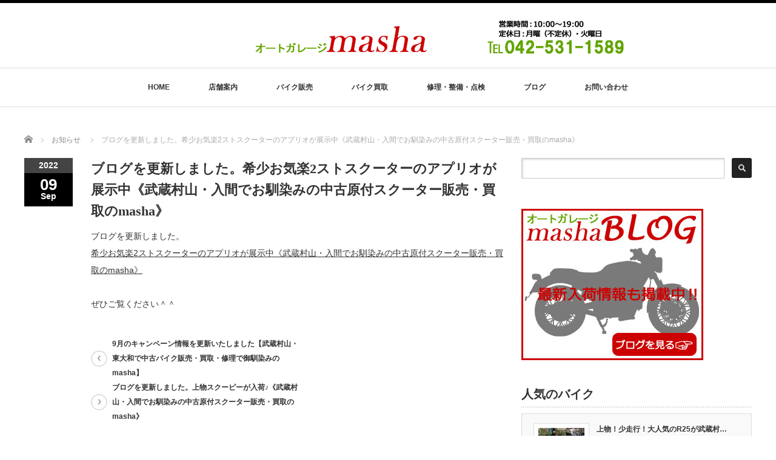

--- FILE ---
content_type: text/html; charset=UTF-8
request_url: https://masha-bike.com/news/%E3%83%96%E3%83%AD%E3%82%B0%E3%82%92%E6%9B%B4%E6%96%B0%E3%81%97%E3%81%BE%E3%81%97%E3%81%9F%E3%80%82%E5%B8%8C%E5%B0%91%E3%81%8A%E6%B0%97%E6%A5%BD2%E3%82%B9%E3%83%88%E3%82%B9%E3%82%AF%E3%83%BC%E3%82%BF/
body_size: 12414
content:
<!DOCTYPE html PUBLIC "-//W3C//DTD XHTML 1.1//EN" "http://www.w3.org/TR/xhtml11/DTD/xhtml11.dtd">
<!--[if lt IE 9]><html xmlns="http://www.w3.org/1999/xhtml" class="ie"><![endif]-->
<!--[if (gt IE 9)|!(IE)]><!--><html xmlns="http://www.w3.org/1999/xhtml"><!--<![endif]-->
<head profile="http://gmpg.org/xfn/11">
<meta http-equiv="Content-Type" content="text/html; charset=UTF-8" />
<meta http-equiv="X-UA-Compatible" content="IE=edge,chrome=1" />
<meta name="viewport" content="width=device-width" />
<title>ブログを更新しました。希少お気楽2ストスクーターのアプリオが展示中《武蔵村山・入間でお馴染みの中古原付スクーター販売・買取のmasha》 - 東京・武蔵村山・瑞穂町のバイクショップ オートガレージmasha（マシャ）</title>
<meta name="description" content="ブログを更新しました。" />

<link rel="alternate" type="application/rss+xml" title="東京・武蔵村山・瑞穂町のバイクショップ オートガレージmasha（マシャ） RSS Feed" href="https://masha-bike.com/feed/" />
<link rel="alternate" type="application/atom+xml" title="東京・武蔵村山・瑞穂町のバイクショップ オートガレージmasha（マシャ） Atom Feed" href="https://masha-bike.com/feed/atom/" />
<link rel="pingback" href="https://masha-bike.com/xmlrpc.php" />

	<style>img:is([sizes="auto" i], [sizes^="auto," i]) { contain-intrinsic-size: 3000px 1500px }</style>
	
		<!-- All in One SEO 4.9.3 - aioseo.com -->
	<meta name="description" content="ブログを更新しました。 希少お気楽2ストスクーターのアプリオが展示中《武蔵村山・入間でお馴染みの中古原付スクー" />
	<meta name="robots" content="max-image-preview:large" />
	<link rel="canonical" href="https://masha-bike.com/news/%e3%83%96%e3%83%ad%e3%82%b0%e3%82%92%e6%9b%b4%e6%96%b0%e3%81%97%e3%81%be%e3%81%97%e3%81%9f%e3%80%82%e5%b8%8c%e5%b0%91%e3%81%8a%e6%b0%97%e6%a5%bd2%e3%82%b9%e3%83%88%e3%82%b9%e3%82%af%e3%83%bc%e3%82%bf/" />
	<meta name="generator" content="All in One SEO (AIOSEO) 4.9.3" />
		<meta property="og:locale" content="ja_JP" />
		<meta property="og:site_name" content="東京・武蔵村山・瑞穂町のバイクショップ オートガレージmasha（マシャ） - 東京・武蔵村山市・瑞穂町でバイクをお探しならオートガレージmasha（オートガレージマシャ）にご来店下さい。原付～大型車両まで出張無料査定・高価買取・不要なバイクの無料処分、バイク・パーツ類の販売から車検・修理・点検・買取・処分まで行なっています。" />
		<meta property="og:type" content="article" />
		<meta property="og:title" content="ブログを更新しました。希少お気楽2ストスクーターのアプリオが展示中《武蔵村山・入間でお馴染みの中古原付スクーター販売・買取のmasha》 - 東京・武蔵村山・瑞穂町のバイクショップ オートガレージmasha（マシャ）" />
		<meta property="og:description" content="ブログを更新しました。 希少お気楽2ストスクーターのアプリオが展示中《武蔵村山・入間でお馴染みの中古原付スクー" />
		<meta property="og:url" content="https://masha-bike.com/news/%e3%83%96%e3%83%ad%e3%82%b0%e3%82%92%e6%9b%b4%e6%96%b0%e3%81%97%e3%81%be%e3%81%97%e3%81%9f%e3%80%82%e5%b8%8c%e5%b0%91%e3%81%8a%e6%b0%97%e6%a5%bd2%e3%82%b9%e3%83%88%e3%82%b9%e3%82%af%e3%83%bc%e3%82%bf/" />
		<meta property="article:published_time" content="2022-09-09T06:42:23+00:00" />
		<meta property="article:modified_time" content="2022-10-07T06:43:49+00:00" />
		<meta name="twitter:card" content="summary_large_image" />
		<meta name="twitter:title" content="ブログを更新しました。希少お気楽2ストスクーターのアプリオが展示中《武蔵村山・入間でお馴染みの中古原付スクーター販売・買取のmasha》 - 東京・武蔵村山・瑞穂町のバイクショップ オートガレージmasha（マシャ）" />
		<meta name="twitter:description" content="ブログを更新しました。 希少お気楽2ストスクーターのアプリオが展示中《武蔵村山・入間でお馴染みの中古原付スクー" />
		<script type="application/ld+json" class="aioseo-schema">
			{"@context":"https:\/\/schema.org","@graph":[{"@type":"BreadcrumbList","@id":"https:\/\/masha-bike.com\/news\/%e3%83%96%e3%83%ad%e3%82%b0%e3%82%92%e6%9b%b4%e6%96%b0%e3%81%97%e3%81%be%e3%81%97%e3%81%9f%e3%80%82%e5%b8%8c%e5%b0%91%e3%81%8a%e6%b0%97%e6%a5%bd2%e3%82%b9%e3%83%88%e3%82%b9%e3%82%af%e3%83%bc%e3%82%bf\/#breadcrumblist","itemListElement":[{"@type":"ListItem","@id":"https:\/\/masha-bike.com#listItem","position":1,"name":"\u5bb6","item":"https:\/\/masha-bike.com","nextItem":{"@type":"ListItem","@id":"https:\/\/masha-bike.com\/news\/#listItem","name":"\u30cb\u30e5\u30fc\u30b9"}},{"@type":"ListItem","@id":"https:\/\/masha-bike.com\/news\/#listItem","position":2,"name":"\u30cb\u30e5\u30fc\u30b9","item":"https:\/\/masha-bike.com\/news\/","nextItem":{"@type":"ListItem","@id":"https:\/\/masha-bike.com\/news\/%e3%83%96%e3%83%ad%e3%82%b0%e3%82%92%e6%9b%b4%e6%96%b0%e3%81%97%e3%81%be%e3%81%97%e3%81%9f%e3%80%82%e5%b8%8c%e5%b0%91%e3%81%8a%e6%b0%97%e6%a5%bd2%e3%82%b9%e3%83%88%e3%82%b9%e3%82%af%e3%83%bc%e3%82%bf\/#listItem","name":"\u30d6\u30ed\u30b0\u3092\u66f4\u65b0\u3057\u307e\u3057\u305f\u3002\u5e0c\u5c11\u304a\u6c17\u697d2\u30b9\u30c8\u30b9\u30af\u30fc\u30bf\u30fc\u306e\u30a2\u30d7\u30ea\u30aa\u304c\u5c55\u793a\u4e2d\u300a\u6b66\u8535\u6751\u5c71\u30fb\u5165\u9593\u3067\u304a\u99b4\u67d3\u307f\u306e\u4e2d\u53e4\u539f\u4ed8\u30b9\u30af\u30fc\u30bf\u30fc\u8ca9\u58f2\u30fb\u8cb7\u53d6\u306emasha\u300b"},"previousItem":{"@type":"ListItem","@id":"https:\/\/masha-bike.com#listItem","name":"\u5bb6"}},{"@type":"ListItem","@id":"https:\/\/masha-bike.com\/news\/%e3%83%96%e3%83%ad%e3%82%b0%e3%82%92%e6%9b%b4%e6%96%b0%e3%81%97%e3%81%be%e3%81%97%e3%81%9f%e3%80%82%e5%b8%8c%e5%b0%91%e3%81%8a%e6%b0%97%e6%a5%bd2%e3%82%b9%e3%83%88%e3%82%b9%e3%82%af%e3%83%bc%e3%82%bf\/#listItem","position":3,"name":"\u30d6\u30ed\u30b0\u3092\u66f4\u65b0\u3057\u307e\u3057\u305f\u3002\u5e0c\u5c11\u304a\u6c17\u697d2\u30b9\u30c8\u30b9\u30af\u30fc\u30bf\u30fc\u306e\u30a2\u30d7\u30ea\u30aa\u304c\u5c55\u793a\u4e2d\u300a\u6b66\u8535\u6751\u5c71\u30fb\u5165\u9593\u3067\u304a\u99b4\u67d3\u307f\u306e\u4e2d\u53e4\u539f\u4ed8\u30b9\u30af\u30fc\u30bf\u30fc\u8ca9\u58f2\u30fb\u8cb7\u53d6\u306emasha\u300b","previousItem":{"@type":"ListItem","@id":"https:\/\/masha-bike.com\/news\/#listItem","name":"\u30cb\u30e5\u30fc\u30b9"}}]},{"@type":"Organization","@id":"https:\/\/masha-bike.com\/#organization","name":"\u6771\u4eac\u30fb\u6b66\u8535\u6751\u5c71\u30fb\u745e\u7a42\u753a\u306e\u30d0\u30a4\u30af\u30b7\u30e7\u30c3\u30d7 \u30aa\u30fc\u30c8\u30ac\u30ec\u30fc\u30b8masha\uff08\u30de\u30b7\u30e3\uff09","description":"\u6771\u4eac\u30fb\u6b66\u8535\u6751\u5c71\u5e02\u30fb\u745e\u7a42\u753a\u3067\u30d0\u30a4\u30af\u3092\u304a\u63a2\u3057\u306a\u3089\u30aa\u30fc\u30c8\u30ac\u30ec\u30fc\u30b8masha\uff08\u30aa\u30fc\u30c8\u30ac\u30ec\u30fc\u30b8\u30de\u30b7\u30e3\uff09\u306b\u3054\u6765\u5e97\u4e0b\u3055\u3044\u3002\u539f\u4ed8\uff5e\u5927\u578b\u8eca\u4e21\u307e\u3067\u51fa\u5f35\u7121\u6599\u67fb\u5b9a\u30fb\u9ad8\u4fa1\u8cb7\u53d6\u30fb\u4e0d\u8981\u306a\u30d0\u30a4\u30af\u306e\u7121\u6599\u51e6\u5206\u3001\u30d0\u30a4\u30af\u30fb\u30d1\u30fc\u30c4\u985e\u306e\u8ca9\u58f2\u304b\u3089\u8eca\u691c\u30fb\u4fee\u7406\u30fb\u70b9\u691c\u30fb\u8cb7\u53d6\u30fb\u51e6\u5206\u307e\u3067\u884c\u306a\u3063\u3066\u3044\u307e\u3059\u3002","url":"https:\/\/masha-bike.com\/"},{"@type":"WebPage","@id":"https:\/\/masha-bike.com\/news\/%e3%83%96%e3%83%ad%e3%82%b0%e3%82%92%e6%9b%b4%e6%96%b0%e3%81%97%e3%81%be%e3%81%97%e3%81%9f%e3%80%82%e5%b8%8c%e5%b0%91%e3%81%8a%e6%b0%97%e6%a5%bd2%e3%82%b9%e3%83%88%e3%82%b9%e3%82%af%e3%83%bc%e3%82%bf\/#webpage","url":"https:\/\/masha-bike.com\/news\/%e3%83%96%e3%83%ad%e3%82%b0%e3%82%92%e6%9b%b4%e6%96%b0%e3%81%97%e3%81%be%e3%81%97%e3%81%9f%e3%80%82%e5%b8%8c%e5%b0%91%e3%81%8a%e6%b0%97%e6%a5%bd2%e3%82%b9%e3%83%88%e3%82%b9%e3%82%af%e3%83%bc%e3%82%bf\/","name":"\u30d6\u30ed\u30b0\u3092\u66f4\u65b0\u3057\u307e\u3057\u305f\u3002\u5e0c\u5c11\u304a\u6c17\u697d2\u30b9\u30c8\u30b9\u30af\u30fc\u30bf\u30fc\u306e\u30a2\u30d7\u30ea\u30aa\u304c\u5c55\u793a\u4e2d\u300a\u6b66\u8535\u6751\u5c71\u30fb\u5165\u9593\u3067\u304a\u99b4\u67d3\u307f\u306e\u4e2d\u53e4\u539f\u4ed8\u30b9\u30af\u30fc\u30bf\u30fc\u8ca9\u58f2\u30fb\u8cb7\u53d6\u306emasha\u300b - \u6771\u4eac\u30fb\u6b66\u8535\u6751\u5c71\u30fb\u745e\u7a42\u753a\u306e\u30d0\u30a4\u30af\u30b7\u30e7\u30c3\u30d7 \u30aa\u30fc\u30c8\u30ac\u30ec\u30fc\u30b8masha\uff08\u30de\u30b7\u30e3\uff09","description":"\u30d6\u30ed\u30b0\u3092\u66f4\u65b0\u3057\u307e\u3057\u305f\u3002 \u5e0c\u5c11\u304a\u6c17\u697d2\u30b9\u30c8\u30b9\u30af\u30fc\u30bf\u30fc\u306e\u30a2\u30d7\u30ea\u30aa\u304c\u5c55\u793a\u4e2d\u300a\u6b66\u8535\u6751\u5c71\u30fb\u5165\u9593\u3067\u304a\u99b4\u67d3\u307f\u306e\u4e2d\u53e4\u539f\u4ed8\u30b9\u30af\u30fc","inLanguage":"ja","isPartOf":{"@id":"https:\/\/masha-bike.com\/#website"},"breadcrumb":{"@id":"https:\/\/masha-bike.com\/news\/%e3%83%96%e3%83%ad%e3%82%b0%e3%82%92%e6%9b%b4%e6%96%b0%e3%81%97%e3%81%be%e3%81%97%e3%81%9f%e3%80%82%e5%b8%8c%e5%b0%91%e3%81%8a%e6%b0%97%e6%a5%bd2%e3%82%b9%e3%83%88%e3%82%b9%e3%82%af%e3%83%bc%e3%82%bf\/#breadcrumblist"},"datePublished":"2022-09-09T15:42:23+09:00","dateModified":"2022-10-07T15:43:49+09:00"},{"@type":"WebSite","@id":"https:\/\/masha-bike.com\/#website","url":"https:\/\/masha-bike.com\/","name":"\u6771\u4eac\u30fb\u6b66\u8535\u6751\u5c71\u30fb\u745e\u7a42\u753a\u306e\u30d0\u30a4\u30af\u30b7\u30e7\u30c3\u30d7 \u30aa\u30fc\u30c8\u30ac\u30ec\u30fc\u30b8masha\uff08\u30de\u30b7\u30e3\uff09","description":"\u6771\u4eac\u30fb\u6b66\u8535\u6751\u5c71\u5e02\u30fb\u745e\u7a42\u753a\u3067\u30d0\u30a4\u30af\u3092\u304a\u63a2\u3057\u306a\u3089\u30aa\u30fc\u30c8\u30ac\u30ec\u30fc\u30b8masha\uff08\u30aa\u30fc\u30c8\u30ac\u30ec\u30fc\u30b8\u30de\u30b7\u30e3\uff09\u306b\u3054\u6765\u5e97\u4e0b\u3055\u3044\u3002\u539f\u4ed8\uff5e\u5927\u578b\u8eca\u4e21\u307e\u3067\u51fa\u5f35\u7121\u6599\u67fb\u5b9a\u30fb\u9ad8\u4fa1\u8cb7\u53d6\u30fb\u4e0d\u8981\u306a\u30d0\u30a4\u30af\u306e\u7121\u6599\u51e6\u5206\u3001\u30d0\u30a4\u30af\u30fb\u30d1\u30fc\u30c4\u985e\u306e\u8ca9\u58f2\u304b\u3089\u8eca\u691c\u30fb\u4fee\u7406\u30fb\u70b9\u691c\u30fb\u8cb7\u53d6\u30fb\u51e6\u5206\u307e\u3067\u884c\u306a\u3063\u3066\u3044\u307e\u3059\u3002","inLanguage":"ja","publisher":{"@id":"https:\/\/masha-bike.com\/#organization"}}]}
		</script>
		<!-- All in One SEO -->

<link rel='dns-prefetch' href='//challenges.cloudflare.com' />
<link rel='dns-prefetch' href='//www.googletagmanager.com' />
<script type="text/javascript">
/* <![CDATA[ */
window._wpemojiSettings = {"baseUrl":"https:\/\/s.w.org\/images\/core\/emoji\/16.0.1\/72x72\/","ext":".png","svgUrl":"https:\/\/s.w.org\/images\/core\/emoji\/16.0.1\/svg\/","svgExt":".svg","source":{"concatemoji":"https:\/\/masha-bike.com\/wp-includes\/js\/wp-emoji-release.min.js?ver=6.8.3"}};
/*! This file is auto-generated */
!function(s,n){var o,i,e;function c(e){try{var t={supportTests:e,timestamp:(new Date).valueOf()};sessionStorage.setItem(o,JSON.stringify(t))}catch(e){}}function p(e,t,n){e.clearRect(0,0,e.canvas.width,e.canvas.height),e.fillText(t,0,0);var t=new Uint32Array(e.getImageData(0,0,e.canvas.width,e.canvas.height).data),a=(e.clearRect(0,0,e.canvas.width,e.canvas.height),e.fillText(n,0,0),new Uint32Array(e.getImageData(0,0,e.canvas.width,e.canvas.height).data));return t.every(function(e,t){return e===a[t]})}function u(e,t){e.clearRect(0,0,e.canvas.width,e.canvas.height),e.fillText(t,0,0);for(var n=e.getImageData(16,16,1,1),a=0;a<n.data.length;a++)if(0!==n.data[a])return!1;return!0}function f(e,t,n,a){switch(t){case"flag":return n(e,"\ud83c\udff3\ufe0f\u200d\u26a7\ufe0f","\ud83c\udff3\ufe0f\u200b\u26a7\ufe0f")?!1:!n(e,"\ud83c\udde8\ud83c\uddf6","\ud83c\udde8\u200b\ud83c\uddf6")&&!n(e,"\ud83c\udff4\udb40\udc67\udb40\udc62\udb40\udc65\udb40\udc6e\udb40\udc67\udb40\udc7f","\ud83c\udff4\u200b\udb40\udc67\u200b\udb40\udc62\u200b\udb40\udc65\u200b\udb40\udc6e\u200b\udb40\udc67\u200b\udb40\udc7f");case"emoji":return!a(e,"\ud83e\udedf")}return!1}function g(e,t,n,a){var r="undefined"!=typeof WorkerGlobalScope&&self instanceof WorkerGlobalScope?new OffscreenCanvas(300,150):s.createElement("canvas"),o=r.getContext("2d",{willReadFrequently:!0}),i=(o.textBaseline="top",o.font="600 32px Arial",{});return e.forEach(function(e){i[e]=t(o,e,n,a)}),i}function t(e){var t=s.createElement("script");t.src=e,t.defer=!0,s.head.appendChild(t)}"undefined"!=typeof Promise&&(o="wpEmojiSettingsSupports",i=["flag","emoji"],n.supports={everything:!0,everythingExceptFlag:!0},e=new Promise(function(e){s.addEventListener("DOMContentLoaded",e,{once:!0})}),new Promise(function(t){var n=function(){try{var e=JSON.parse(sessionStorage.getItem(o));if("object"==typeof e&&"number"==typeof e.timestamp&&(new Date).valueOf()<e.timestamp+604800&&"object"==typeof e.supportTests)return e.supportTests}catch(e){}return null}();if(!n){if("undefined"!=typeof Worker&&"undefined"!=typeof OffscreenCanvas&&"undefined"!=typeof URL&&URL.createObjectURL&&"undefined"!=typeof Blob)try{var e="postMessage("+g.toString()+"("+[JSON.stringify(i),f.toString(),p.toString(),u.toString()].join(",")+"));",a=new Blob([e],{type:"text/javascript"}),r=new Worker(URL.createObjectURL(a),{name:"wpTestEmojiSupports"});return void(r.onmessage=function(e){c(n=e.data),r.terminate(),t(n)})}catch(e){}c(n=g(i,f,p,u))}t(n)}).then(function(e){for(var t in e)n.supports[t]=e[t],n.supports.everything=n.supports.everything&&n.supports[t],"flag"!==t&&(n.supports.everythingExceptFlag=n.supports.everythingExceptFlag&&n.supports[t]);n.supports.everythingExceptFlag=n.supports.everythingExceptFlag&&!n.supports.flag,n.DOMReady=!1,n.readyCallback=function(){n.DOMReady=!0}}).then(function(){return e}).then(function(){var e;n.supports.everything||(n.readyCallback(),(e=n.source||{}).concatemoji?t(e.concatemoji):e.wpemoji&&e.twemoji&&(t(e.twemoji),t(e.wpemoji)))}))}((window,document),window._wpemojiSettings);
/* ]]> */
</script>
<style id='wp-emoji-styles-inline-css' type='text/css'>

	img.wp-smiley, img.emoji {
		display: inline !important;
		border: none !important;
		box-shadow: none !important;
		height: 1em !important;
		width: 1em !important;
		margin: 0 0.07em !important;
		vertical-align: -0.1em !important;
		background: none !important;
		padding: 0 !important;
	}
</style>
<link rel='stylesheet' id='wp-block-library-css' href='https://masha-bike.com/wp-includes/css/dist/block-library/style.min.css?ver=6.8.3' type='text/css' media='all' />
<style id='classic-theme-styles-inline-css' type='text/css'>
/*! This file is auto-generated */
.wp-block-button__link{color:#fff;background-color:#32373c;border-radius:9999px;box-shadow:none;text-decoration:none;padding:calc(.667em + 2px) calc(1.333em + 2px);font-size:1.125em}.wp-block-file__button{background:#32373c;color:#fff;text-decoration:none}
</style>
<link rel='stylesheet' id='aioseo/css/src/vue/standalone/blocks/table-of-contents/global.scss-css' href='https://masha-bike.com/wp-content/plugins/all-in-one-seo-pack/dist/Lite/assets/css/table-of-contents/global.e90f6d47.css?ver=4.9.3' type='text/css' media='all' />
<style id='global-styles-inline-css' type='text/css'>
:root{--wp--preset--aspect-ratio--square: 1;--wp--preset--aspect-ratio--4-3: 4/3;--wp--preset--aspect-ratio--3-4: 3/4;--wp--preset--aspect-ratio--3-2: 3/2;--wp--preset--aspect-ratio--2-3: 2/3;--wp--preset--aspect-ratio--16-9: 16/9;--wp--preset--aspect-ratio--9-16: 9/16;--wp--preset--color--black: #000000;--wp--preset--color--cyan-bluish-gray: #abb8c3;--wp--preset--color--white: #ffffff;--wp--preset--color--pale-pink: #f78da7;--wp--preset--color--vivid-red: #cf2e2e;--wp--preset--color--luminous-vivid-orange: #ff6900;--wp--preset--color--luminous-vivid-amber: #fcb900;--wp--preset--color--light-green-cyan: #7bdcb5;--wp--preset--color--vivid-green-cyan: #00d084;--wp--preset--color--pale-cyan-blue: #8ed1fc;--wp--preset--color--vivid-cyan-blue: #0693e3;--wp--preset--color--vivid-purple: #9b51e0;--wp--preset--gradient--vivid-cyan-blue-to-vivid-purple: linear-gradient(135deg,rgba(6,147,227,1) 0%,rgb(155,81,224) 100%);--wp--preset--gradient--light-green-cyan-to-vivid-green-cyan: linear-gradient(135deg,rgb(122,220,180) 0%,rgb(0,208,130) 100%);--wp--preset--gradient--luminous-vivid-amber-to-luminous-vivid-orange: linear-gradient(135deg,rgba(252,185,0,1) 0%,rgba(255,105,0,1) 100%);--wp--preset--gradient--luminous-vivid-orange-to-vivid-red: linear-gradient(135deg,rgba(255,105,0,1) 0%,rgb(207,46,46) 100%);--wp--preset--gradient--very-light-gray-to-cyan-bluish-gray: linear-gradient(135deg,rgb(238,238,238) 0%,rgb(169,184,195) 100%);--wp--preset--gradient--cool-to-warm-spectrum: linear-gradient(135deg,rgb(74,234,220) 0%,rgb(151,120,209) 20%,rgb(207,42,186) 40%,rgb(238,44,130) 60%,rgb(251,105,98) 80%,rgb(254,248,76) 100%);--wp--preset--gradient--blush-light-purple: linear-gradient(135deg,rgb(255,206,236) 0%,rgb(152,150,240) 100%);--wp--preset--gradient--blush-bordeaux: linear-gradient(135deg,rgb(254,205,165) 0%,rgb(254,45,45) 50%,rgb(107,0,62) 100%);--wp--preset--gradient--luminous-dusk: linear-gradient(135deg,rgb(255,203,112) 0%,rgb(199,81,192) 50%,rgb(65,88,208) 100%);--wp--preset--gradient--pale-ocean: linear-gradient(135deg,rgb(255,245,203) 0%,rgb(182,227,212) 50%,rgb(51,167,181) 100%);--wp--preset--gradient--electric-grass: linear-gradient(135deg,rgb(202,248,128) 0%,rgb(113,206,126) 100%);--wp--preset--gradient--midnight: linear-gradient(135deg,rgb(2,3,129) 0%,rgb(40,116,252) 100%);--wp--preset--font-size--small: 13px;--wp--preset--font-size--medium: 20px;--wp--preset--font-size--large: 36px;--wp--preset--font-size--x-large: 42px;--wp--preset--spacing--20: 0.44rem;--wp--preset--spacing--30: 0.67rem;--wp--preset--spacing--40: 1rem;--wp--preset--spacing--50: 1.5rem;--wp--preset--spacing--60: 2.25rem;--wp--preset--spacing--70: 3.38rem;--wp--preset--spacing--80: 5.06rem;--wp--preset--shadow--natural: 6px 6px 9px rgba(0, 0, 0, 0.2);--wp--preset--shadow--deep: 12px 12px 50px rgba(0, 0, 0, 0.4);--wp--preset--shadow--sharp: 6px 6px 0px rgba(0, 0, 0, 0.2);--wp--preset--shadow--outlined: 6px 6px 0px -3px rgba(255, 255, 255, 1), 6px 6px rgba(0, 0, 0, 1);--wp--preset--shadow--crisp: 6px 6px 0px rgba(0, 0, 0, 1);}:where(.is-layout-flex){gap: 0.5em;}:where(.is-layout-grid){gap: 0.5em;}body .is-layout-flex{display: flex;}.is-layout-flex{flex-wrap: wrap;align-items: center;}.is-layout-flex > :is(*, div){margin: 0;}body .is-layout-grid{display: grid;}.is-layout-grid > :is(*, div){margin: 0;}:where(.wp-block-columns.is-layout-flex){gap: 2em;}:where(.wp-block-columns.is-layout-grid){gap: 2em;}:where(.wp-block-post-template.is-layout-flex){gap: 1.25em;}:where(.wp-block-post-template.is-layout-grid){gap: 1.25em;}.has-black-color{color: var(--wp--preset--color--black) !important;}.has-cyan-bluish-gray-color{color: var(--wp--preset--color--cyan-bluish-gray) !important;}.has-white-color{color: var(--wp--preset--color--white) !important;}.has-pale-pink-color{color: var(--wp--preset--color--pale-pink) !important;}.has-vivid-red-color{color: var(--wp--preset--color--vivid-red) !important;}.has-luminous-vivid-orange-color{color: var(--wp--preset--color--luminous-vivid-orange) !important;}.has-luminous-vivid-amber-color{color: var(--wp--preset--color--luminous-vivid-amber) !important;}.has-light-green-cyan-color{color: var(--wp--preset--color--light-green-cyan) !important;}.has-vivid-green-cyan-color{color: var(--wp--preset--color--vivid-green-cyan) !important;}.has-pale-cyan-blue-color{color: var(--wp--preset--color--pale-cyan-blue) !important;}.has-vivid-cyan-blue-color{color: var(--wp--preset--color--vivid-cyan-blue) !important;}.has-vivid-purple-color{color: var(--wp--preset--color--vivid-purple) !important;}.has-black-background-color{background-color: var(--wp--preset--color--black) !important;}.has-cyan-bluish-gray-background-color{background-color: var(--wp--preset--color--cyan-bluish-gray) !important;}.has-white-background-color{background-color: var(--wp--preset--color--white) !important;}.has-pale-pink-background-color{background-color: var(--wp--preset--color--pale-pink) !important;}.has-vivid-red-background-color{background-color: var(--wp--preset--color--vivid-red) !important;}.has-luminous-vivid-orange-background-color{background-color: var(--wp--preset--color--luminous-vivid-orange) !important;}.has-luminous-vivid-amber-background-color{background-color: var(--wp--preset--color--luminous-vivid-amber) !important;}.has-light-green-cyan-background-color{background-color: var(--wp--preset--color--light-green-cyan) !important;}.has-vivid-green-cyan-background-color{background-color: var(--wp--preset--color--vivid-green-cyan) !important;}.has-pale-cyan-blue-background-color{background-color: var(--wp--preset--color--pale-cyan-blue) !important;}.has-vivid-cyan-blue-background-color{background-color: var(--wp--preset--color--vivid-cyan-blue) !important;}.has-vivid-purple-background-color{background-color: var(--wp--preset--color--vivid-purple) !important;}.has-black-border-color{border-color: var(--wp--preset--color--black) !important;}.has-cyan-bluish-gray-border-color{border-color: var(--wp--preset--color--cyan-bluish-gray) !important;}.has-white-border-color{border-color: var(--wp--preset--color--white) !important;}.has-pale-pink-border-color{border-color: var(--wp--preset--color--pale-pink) !important;}.has-vivid-red-border-color{border-color: var(--wp--preset--color--vivid-red) !important;}.has-luminous-vivid-orange-border-color{border-color: var(--wp--preset--color--luminous-vivid-orange) !important;}.has-luminous-vivid-amber-border-color{border-color: var(--wp--preset--color--luminous-vivid-amber) !important;}.has-light-green-cyan-border-color{border-color: var(--wp--preset--color--light-green-cyan) !important;}.has-vivid-green-cyan-border-color{border-color: var(--wp--preset--color--vivid-green-cyan) !important;}.has-pale-cyan-blue-border-color{border-color: var(--wp--preset--color--pale-cyan-blue) !important;}.has-vivid-cyan-blue-border-color{border-color: var(--wp--preset--color--vivid-cyan-blue) !important;}.has-vivid-purple-border-color{border-color: var(--wp--preset--color--vivid-purple) !important;}.has-vivid-cyan-blue-to-vivid-purple-gradient-background{background: var(--wp--preset--gradient--vivid-cyan-blue-to-vivid-purple) !important;}.has-light-green-cyan-to-vivid-green-cyan-gradient-background{background: var(--wp--preset--gradient--light-green-cyan-to-vivid-green-cyan) !important;}.has-luminous-vivid-amber-to-luminous-vivid-orange-gradient-background{background: var(--wp--preset--gradient--luminous-vivid-amber-to-luminous-vivid-orange) !important;}.has-luminous-vivid-orange-to-vivid-red-gradient-background{background: var(--wp--preset--gradient--luminous-vivid-orange-to-vivid-red) !important;}.has-very-light-gray-to-cyan-bluish-gray-gradient-background{background: var(--wp--preset--gradient--very-light-gray-to-cyan-bluish-gray) !important;}.has-cool-to-warm-spectrum-gradient-background{background: var(--wp--preset--gradient--cool-to-warm-spectrum) !important;}.has-blush-light-purple-gradient-background{background: var(--wp--preset--gradient--blush-light-purple) !important;}.has-blush-bordeaux-gradient-background{background: var(--wp--preset--gradient--blush-bordeaux) !important;}.has-luminous-dusk-gradient-background{background: var(--wp--preset--gradient--luminous-dusk) !important;}.has-pale-ocean-gradient-background{background: var(--wp--preset--gradient--pale-ocean) !important;}.has-electric-grass-gradient-background{background: var(--wp--preset--gradient--electric-grass) !important;}.has-midnight-gradient-background{background: var(--wp--preset--gradient--midnight) !important;}.has-small-font-size{font-size: var(--wp--preset--font-size--small) !important;}.has-medium-font-size{font-size: var(--wp--preset--font-size--medium) !important;}.has-large-font-size{font-size: var(--wp--preset--font-size--large) !important;}.has-x-large-font-size{font-size: var(--wp--preset--font-size--x-large) !important;}
:where(.wp-block-post-template.is-layout-flex){gap: 1.25em;}:where(.wp-block-post-template.is-layout-grid){gap: 1.25em;}
:where(.wp-block-columns.is-layout-flex){gap: 2em;}:where(.wp-block-columns.is-layout-grid){gap: 2em;}
:root :where(.wp-block-pullquote){font-size: 1.5em;line-height: 1.6;}
</style>
<link rel='stylesheet' id='contact-form-7-css' href='https://masha-bike.com/wp-content/plugins/contact-form-7/includes/css/styles.css?ver=6.1.4' type='text/css' media='all' />
<link rel='stylesheet' id='flexible-faq-css' href='https://masha-bike.com/wp-content/plugins/flexible-faq/css/flexible-faq.css?ver=0.1' type='text/css' media='all' />
<script type="text/javascript" src="https://masha-bike.com/wp-includes/js/jquery/jquery.min.js?ver=3.7.1" id="jquery-core-js"></script>
<script type="text/javascript" src="https://masha-bike.com/wp-includes/js/jquery/jquery-migrate.min.js?ver=3.4.1" id="jquery-migrate-js"></script>

<!-- Site Kit によって追加された Google タグ（gtag.js）スニペット -->
<!-- Google アナリティクス スニペット (Site Kit が追加) -->
<script type="text/javascript" src="https://www.googletagmanager.com/gtag/js?id=G-5LMXJW9ZLK" id="google_gtagjs-js" async></script>
<script type="text/javascript" id="google_gtagjs-js-after">
/* <![CDATA[ */
window.dataLayer = window.dataLayer || [];function gtag(){dataLayer.push(arguments);}
gtag("set","linker",{"domains":["masha-bike.com"]});
gtag("js", new Date());
gtag("set", "developer_id.dZTNiMT", true);
gtag("config", "G-5LMXJW9ZLK");
/* ]]> */
</script>
<link rel="https://api.w.org/" href="https://masha-bike.com/wp-json/" /><link rel='shortlink' href='https://masha-bike.com/?p=3945' />
<link rel="alternate" title="oEmbed (JSON)" type="application/json+oembed" href="https://masha-bike.com/wp-json/oembed/1.0/embed?url=https%3A%2F%2Fmasha-bike.com%2Fnews%2F%25e3%2583%2596%25e3%2583%25ad%25e3%2582%25b0%25e3%2582%2592%25e6%259b%25b4%25e6%2596%25b0%25e3%2581%2597%25e3%2581%25be%25e3%2581%2597%25e3%2581%259f%25e3%2580%2582%25e5%25b8%258c%25e5%25b0%2591%25e3%2581%258a%25e6%25b0%2597%25e6%25a5%25bd2%25e3%2582%25b9%25e3%2583%2588%25e3%2582%25b9%25e3%2582%25af%25e3%2583%25bc%25e3%2582%25bf%2F" />
<link rel="alternate" title="oEmbed (XML)" type="text/xml+oembed" href="https://masha-bike.com/wp-json/oembed/1.0/embed?url=https%3A%2F%2Fmasha-bike.com%2Fnews%2F%25e3%2583%2596%25e3%2583%25ad%25e3%2582%25b0%25e3%2582%2592%25e6%259b%25b4%25e6%2596%25b0%25e3%2581%2597%25e3%2581%25be%25e3%2581%2597%25e3%2581%259f%25e3%2580%2582%25e5%25b8%258c%25e5%25b0%2591%25e3%2581%258a%25e6%25b0%2597%25e6%25a5%25bd2%25e3%2582%25b9%25e3%2583%2588%25e3%2582%25b9%25e3%2582%25af%25e3%2583%25bc%25e3%2582%25bf%2F&#038;format=xml" />
<meta name="generator" content="Site Kit by Google 1.170.0" /><meta name="generator" content="Elementor 3.34.1; features: additional_custom_breakpoints; settings: css_print_method-external, google_font-enabled, font_display-auto">
			<style>
				.e-con.e-parent:nth-of-type(n+4):not(.e-lazyloaded):not(.e-no-lazyload),
				.e-con.e-parent:nth-of-type(n+4):not(.e-lazyloaded):not(.e-no-lazyload) * {
					background-image: none !important;
				}
				@media screen and (max-height: 1024px) {
					.e-con.e-parent:nth-of-type(n+3):not(.e-lazyloaded):not(.e-no-lazyload),
					.e-con.e-parent:nth-of-type(n+3):not(.e-lazyloaded):not(.e-no-lazyload) * {
						background-image: none !important;
					}
				}
				@media screen and (max-height: 640px) {
					.e-con.e-parent:nth-of-type(n+2):not(.e-lazyloaded):not(.e-no-lazyload),
					.e-con.e-parent:nth-of-type(n+2):not(.e-lazyloaded):not(.e-no-lazyload) * {
						background-image: none !important;
					}
				}
			</style>
			<link rel="icon" href="https://masha-bike.com/wp-content/uploads/2019/01/masha_logo2-sp.png" sizes="32x32" />
<link rel="icon" href="https://masha-bike.com/wp-content/uploads/2019/01/masha_logo2-sp.png" sizes="192x192" />
<link rel="apple-touch-icon" href="https://masha-bike.com/wp-content/uploads/2019/01/masha_logo2-sp.png" />
<meta name="msapplication-TileImage" content="https://masha-bike.com/wp-content/uploads/2019/01/masha_logo2-sp.png" />
<script src="https://masha-bike.com/wp-content/themes/luxe_tcd022/js/jquery.easing.1.3.js"></script>

<link rel="stylesheet" href="//maxcdn.bootstrapcdn.com/font-awesome/4.3.0/css/font-awesome.min.css">
<link rel="stylesheet" href="https://masha-bike.com/wp-content/themes/luxe_tcd022/style.css?ver=4.3.2" type="text/css" />
<link rel="stylesheet" href="https://masha-bike.com/wp-content/themes/luxe_tcd022/comment-style.css?ver=4.3.2" type="text/css" />

<link rel="stylesheet" media="screen and (min-width:1201px)" href="https://masha-bike.com/wp-content/themes/luxe_tcd022/style_pc.css?ver=4.3.2" type="text/css" />
<link rel="stylesheet" media="screen and (max-width:1200px)" href="https://masha-bike.com/wp-content/themes/luxe_tcd022/style_sp.css?ver=4.3.2" type="text/css" />
<link rel="stylesheet" media="screen and (max-width:1200px)" href="https://masha-bike.com/wp-content/themes/luxe_tcd022/footer-bar/footer-bar.css?ver=?ver=4.3.2">

<link rel="stylesheet" href="https://masha-bike.com/wp-content/themes/luxe_tcd022/japanese.css?ver=4.3.2" type="text/css" />

<script type="text/javascript" src="https://masha-bike.com/wp-content/themes/luxe_tcd022/js/jscript.js?ver=4.3.2"></script>
<script type="text/javascript" src="https://masha-bike.com/wp-content/themes/luxe_tcd022/js/scroll.js?ver=4.3.2"></script>
<script type="text/javascript" src="https://masha-bike.com/wp-content/themes/luxe_tcd022/js/comment.js?ver=4.3.2"></script>
<script type="text/javascript" src="https://masha-bike.com/wp-content/themes/luxe_tcd022/js/rollover.js?ver=4.3.2"></script>
<!--[if lt IE 9]>
<link id="stylesheet" rel="stylesheet" href="https://masha-bike.com/wp-content/themes/luxe_tcd022/style_pc.css?ver=4.3.2" type="text/css" />
<script type="text/javascript" src="https://masha-bike.com/wp-content/themes/luxe_tcd022/js/ie.js?ver=4.3.2"></script>
<link rel="stylesheet" href="https://masha-bike.com/wp-content/themes/luxe_tcd022/ie.css" type="text/css" />
<![endif]-->

<!--[if IE 7]>
<link rel="stylesheet" href="https://masha-bike.com/wp-content/themes/luxe_tcd022/ie7.css" type="text/css" />
<![endif]-->


<!-- carousel -->
<script type="text/javascript" src="https://masha-bike.com/wp-content/themes/luxe_tcd022/js/slick.min.js"></script>
<link rel="stylesheet" type="text/css" href="https://masha-bike.com/wp-content/themes/luxe_tcd022/js/slick.css"/>
<script type="text/javascript" charset="utf-8">
	jQuery(window).load(function() {
		jQuery('.carousel').slick({
			arrows: true,
			dots: false,
			infinite: true,
			slidesToShow: 6,
			slidesToScroll: 1,
			autoplay: true,
			autoplaySpeed: 3000,

		});
	});
</script>
<!-- /carousel -->


<style type="text/css">
body { font-size:14px; }
a {color: #333333;}
a:hover {color: #D40000;}
#global_menu ul ul li a{background:#333333;}
#global_menu ul ul li a:hover{background:#D40000;}
#return_top{background-color:#333333;}
#return_top:hover{background-color:#D40000;}
.google_search input:hover#search_button, .google_search #searchsubmit:hover { background-color:#D40000; }
.widget_search #search-btn input:hover, .widget_search #searchsubmit:hover { background-color:#D40000; }

#submit_comment:hover {
	background:#333333;
}

.post_content a, .custom-html-widget a { color:#333333; }
.post_content a:hover, .custom-html-widget a:hover { color:#57BDCC; }

@media screen and (max-width:1200px){
  #header{ border: none; }
  .slick-next, .slick-prev{ display: none !important; }
  #footer_social_link{ position: absolute; bottom: 9px; right: 60px; }
  #footer_social_link li{ background: #bbb; border-radius: 100%; margin-right: 5px; }
  #footer_social_link li:before{ top: 7px !important; left: 7px !important; }
}

a.tel{
  width:90%;
  margin: 20px auto;
  display: block;
  background: #003c7a;
  box-shadow: 0px 7px #282c45;
  padding: 5px;
  font-size: 20px;
  color: #fff;
  text-align: center;
  border-radius: 5px;
}

#index-news-headline{
    font-family: Roboto, Sans-serif !important;
}

#maincopy h2{
    font-family: Roboto, Sans-serif !important;
}

#maincopy p{
    font-family: Roboto, Sans-serif !important;
}

.index-menu-desc a{
    font-family: Roboto, Sans-serif !important;
}

#index-news-ul li a{
    font-family: Roboto, Sans-serif !important;
}

@media screen and (max-width: 800px) {
#footer-slider-wrapper{
	display: none;
}
}

@media screen and (max-width: 800px)
#contents {
    padding-top: 230px !important;
}


/*767px以下で有効*/
@media screen and (max-width: 768px){
    .pc-contents { display: none;}          //SPで非表示
}
/*768px以上で有効*/
@media screen and (min-width: 767px){
    .sp-contents { display: none;}          //PCで非表示
}

a:hover img{
	opacity:0.5;
}


#header{
	position: fixed;
	z-index: 9999999;
	background: #fff;
	border-top: solid 5px #000;
}

@media screen and (min-width:1201px){
  #contents{
  	padding-top: 222px;
  }
}

@media screen and (max-width:1200px){
  #contents{
  	padding-top: 60px;
  }
}

#wrapper{
	border-top: none;
}


</style>

</head>

<body class="wp-singular news-template-default single single-news postid-3945 wp-theme-luxe_tcd022 elementor-default elementor-kit-6137">
<div id="wrapper">
	<!-- header -->
	<div id="header" class="clearfix">
		<div id="logo-area">
			<!-- logo -->
   <div id='logo_image'>
<h1 id="logo" style="top:25px; left:377px;"><a href=" https://masha-bike.com/" title="東京・武蔵村山・瑞穂町のバイクショップ オートガレージmasha（マシャ）" data-label="東京・武蔵村山・瑞穂町のバイクショップ オートガレージmasha（マシャ）"><img src="https://masha-bike.com/wp-content/uploads/tcd-w/logo.png?1768781146" alt="東京・武蔵村山・瑞穂町のバイクショップ オートガレージmasha（マシャ）" title="東京・武蔵村山・瑞穂町のバイクショップ オートガレージmasha（マシャ）" /></a></h1>
</div>

		</div>
   <a href="#" class="menu_button"></a>
		<!-- global menu -->
		<div id="global_menu" class="clearfix">
	<ul id="menu-%e3%82%b0%e3%83%ad%e3%83%bc%e3%83%90%e3%83%ab%e3%83%8a%e3%83%93" class="menu"><li id="menu-item-12" class="menu-item menu-item-type-post_type menu-item-object-page menu-item-home menu-item-12"><a href="https://masha-bike.com/">HOME</a></li>
<li id="menu-item-162" class="menu-item menu-item-type-post_type menu-item-object-page menu-item-has-children menu-item-162"><a href="https://masha-bike.com/shop/">店舗案内</a>
<ul class="sub-menu">
	<li id="menu-item-812" class="menu-item menu-item-type-post_type menu-item-object-page menu-item-812"><a href="https://masha-bike.com/shop/">店舗案内</a></li>
	<li id="menu-item-25" class="menu-item menu-item-type-post_type menu-item-object-page menu-item-25"><a href="https://masha-bike.com/qa/">よくあるご質問</a></li>
	<li id="menu-item-62" class="menu-item menu-item-type-post_type menu-item-object-page menu-item-62"><a href="https://masha-bike.com/voice/">お客様の声</a></li>
</ul>
</li>
<li id="menu-item-176" class="menu-item menu-item-type-post_type menu-item-object-page menu-item-has-children menu-item-176"><a href="https://masha-bike.com/hanbai/">バイク販売</a>
<ul class="sub-menu">
	<li id="menu-item-1159" class="menu-item menu-item-type-taxonomy menu-item-object-category menu-item-1159"><a href="https://masha-bike.com/category/campaign/">キャンペーン</a></li>
	<li id="menu-item-1160" class="menu-item menu-item-type-taxonomy menu-item-object-category menu-item-1160"><a href="https://masha-bike.com/category/stock/">在庫車情報</a></li>
	<li id="menu-item-819" class="menu-item menu-item-type-custom menu-item-object-custom menu-item-819"><a href="https://www.goobike.com/shop/client_8501017/showroom.html">gooバイク</a></li>
	<li id="menu-item-818" class="menu-item menu-item-type-custom menu-item-object-custom menu-item-818"><a href="https://moto.webike.net/shop/4380/">Webike</a></li>
	<li id="menu-item-813" class="menu-item menu-item-type-post_type menu-item-object-page menu-item-813"><a href="https://masha-bike.com/hanbai/">注文販売</a></li>
	<li id="menu-item-1161" class="menu-item menu-item-type-taxonomy menu-item-object-category menu-item-1161"><a href="https://masha-bike.com/category/sold/">販売実績</a></li>
</ul>
</li>
<li id="menu-item-81" class="menu-item menu-item-type-post_type menu-item-object-page menu-item-has-children menu-item-81"><a href="https://masha-bike.com/kaitori/">バイク買取</a>
<ul class="sub-menu">
	<li id="menu-item-814" class="menu-item menu-item-type-post_type menu-item-object-page menu-item-814"><a href="https://masha-bike.com/kaitori/">バイク買取</a></li>
	<li id="menu-item-95" class="menu-item menu-item-type-post_type menu-item-object-page menu-item-95"><a href="https://masha-bike.com/syobun/">バイク無料処分</a></li>
</ul>
</li>
<li id="menu-item-160" class="menu-item menu-item-type-post_type menu-item-object-page menu-item-has-children menu-item-160"><a href="https://masha-bike.com/repair/">修理・整備・点検</a>
<ul class="sub-menu">
	<li id="menu-item-815" class="menu-item menu-item-type-post_type menu-item-object-page menu-item-815"><a href="https://masha-bike.com/repair/">修理・整備・点検</a></li>
	<li id="menu-item-125" class="menu-item menu-item-type-post_type menu-item-object-page menu-item-125"><a href="https://masha-bike.com/shaken/">バイク車検</a></li>
	<li id="menu-item-106" class="menu-item menu-item-type-post_type menu-item-object-page menu-item-106"><a href="https://masha-bike.com/insurance/">バイク保険</a></li>
</ul>
</li>
<li id="menu-item-14" class="menu-item menu-item-type-custom menu-item-object-custom menu-item-has-children menu-item-14"><a target="_blank" href="http://ameblo.jp/bike-masha/">ブログ</a>
<ul class="sub-menu">
	<li id="menu-item-816" class="menu-item menu-item-type-custom menu-item-object-custom menu-item-816"><a target="_blank" href="http://ameblo.jp/bike-masha/">ブログ</a></li>
</ul>
</li>
<li id="menu-item-78" class="menu-item menu-item-type-post_type menu-item-object-page menu-item-has-children menu-item-78"><a href="https://masha-bike.com/contact/">お問い合わせ</a>
<ul class="sub-menu">
	<li id="menu-item-817" class="menu-item menu-item-type-post_type menu-item-object-page menu-item-817"><a href="https://masha-bike.com/contact/">お問い合わせ</a></li>
	<li id="menu-item-13" class="menu-item menu-item-type-post_type menu-item-object-page menu-item-13"><a href="https://masha-bike.com/policy/">プライバシーポリシー</a></li>
</ul>
</li>
</ul>		</div>
		<!-- /global menu -->

	</div>
	<!-- /header -->


	<div id="contents" class="clearfix">
		
<ul id="bread_crumb" class="clearfix" itemscope itemtype="http://schema.org/BreadcrumbList">
 <li itemprop="itemListElement" itemscope itemtype="http://schema.org/ListItem" class="home"><a itemprop="item" href="https://masha-bike.com/"><span itemprop="name">Home</span></a><meta itemprop="position" content="1" /></li>

 <li itemprop="itemListElement" itemscope itemtype="http://schema.org/ListItem"><a itemprop="item" href="https://masha-bike.com/news/"><span itemprop="name">お知らせ</span></a><meta itemprop="position" content="2" /></li>
 <li itemprop="itemListElement" itemscope itemtype="http://schema.org/ListItem" class="last"><span itemprop="name">ブログを更新しました。希少お気楽2ストスクーターのアプリオが展示中《武蔵村山・入間でお馴染みの中古原付スクーター販売・買取のmasha》</span><meta itemprop="position" content="3" /></li>

</ul>
		<!-- main contents -->
		<div id="mainColumn">
						<div class="post clearfix">
				<div class="post_date">
					<div class="post_date_year">2022</div>
					<div class="post_date_month"><span>09</span>Sep</div>
				</div>
				<div class="news_info">
					<h2 class="post_title">ブログを更新しました。希少お気楽2ストスクーターのアプリオが展示中《武蔵村山・入間でお馴染みの中古原付スクーター販売・買取のmasha》</h2>
										<div class="post_content">
						<p>ブログを更新しました。<br />
<a href="https://masha-bike.com/2022/09/09/20220909/">希少お気楽2ストスクーターのアプリオが展示中《武蔵村山・入間でお馴染みの中古原付スクーター販売・買取のmasha》</a></p>
<p>ぜひご覧ください＾＾</p>
					</div>

										<div id="previous_next_post">
												<p id="previous_post"><a href="https://masha-bike.com/news/9%e6%9c%88%e3%81%ae%e3%82%ad%e3%83%a3%e3%83%b3%e3%83%9a%e3%83%bc%e3%83%b3%e6%83%85%e5%a0%b1%e3%82%92%e6%9b%b4%e6%96%b0%e3%81%84%e3%81%9f%e3%81%97%e3%81%be%e3%81%97%e3%81%9f%e3%80%90%e6%ad%a6%e8%94%b5/" rel="prev">9月のキャンペーン情報を更新いたしました【武蔵村山・東大和で中古バイク販売・買取・修理で御馴染みのmasha】</a></p>
						<p id="next_post"><a href="https://masha-bike.com/news/%e3%83%96%e3%83%ad%e3%82%b0%e3%82%92%e6%9b%b4%e6%96%b0%e3%81%97%e3%81%be%e3%81%97%e3%81%9f%e3%80%82%e4%b8%8a%e7%89%a9%e3%82%b9%e3%82%af%e3%83%bc%e3%83%94%e3%83%bc%e3%81%8c%e5%85%a5%e8%8d%b7%e2%99%aa/" rel="next">ブログを更新しました。上物スクーピーが入荷♪《武蔵村山・入間でお馴染みの中古原付スクーター販売・買取のmasha》</a></p>
											</div>
									</div>
			</div>
			
		</div>
		<!-- /main contents -->

		<!-- sideColumn -->

		<div id="sideColumn">
			
<div class="side_widget clearfix widget_search" id="search-3">
<form role="search" method="get" id="searchform" class="searchform" action="https://masha-bike.com/">
				<div>
					<label class="screen-reader-text" for="s">検索:</label>
					<input type="text" value="" name="s" id="s" />
					<input type="submit" id="searchsubmit" value="検索" />
				</div>
			</form></div>
<div class="side_widget clearfix widget_sp_image" id="widget_sp_image-7">
<a href="http://ameblo.jp/bike-masha/" target="_blank" class="widget_sp_image-image-link"><img width="300" height="250" alt="オートガレージmashaブログ" class="attachment-full aligncenter" style="max-width: 100%;" src="https://masha-bike.com/wp-content/uploads/2017/04/masha_bnr_300x250blog.jpg" /></a></div>
<div class="side_widget clearfix styled_post_list1_widget" id="styled_post_list1_widget-3">
<h3 class="side_headline">人気のバイク</h3>
<ol class="styled_post_list1">
 <li class="clearfix">
  <div class="styled_post_list1_thumb">
   <a class="image" href="https://masha-bike.com/2026/01/09/%e4%b8%8a%e7%89%a9%ef%bc%81%e5%b0%91%e8%b5%b0%e8%a1%8c%ef%bc%81%e5%a4%a7%e4%ba%ba%e6%b0%97%e3%81%aer25%e3%81%8c%e6%ad%a6%e8%94%b5%e6%9d%91%e5%b1%b1%e3%83%bb%e6%9d%b1%e5%a4%a7%e5%92%8c%e5%b8%82-2/"><img width="76" height="76" src="https://masha-bike.com/wp-content/uploads/2026/01/o2048153615728897923-76x76.jpg" class="attachment-widget_size size-widget_size wp-post-image" alt="" decoding="async" srcset="https://masha-bike.com/wp-content/uploads/2026/01/o2048153615728897923-76x76.jpg 76w, https://masha-bike.com/wp-content/uploads/2026/01/o2048153615728897923-150x150.jpg 150w, https://masha-bike.com/wp-content/uploads/2026/01/o2048153615728897923-120x120.jpg 120w" sizes="(max-width: 76px) 100vw, 76px" /></a>
  </div>
   <div class="info">
        <a class="title" href="https://masha-bike.com/2026/01/09/%e4%b8%8a%e7%89%a9%ef%bc%81%e5%b0%91%e8%b5%b0%e8%a1%8c%ef%bc%81%e5%a4%a7%e4%ba%ba%e6%b0%97%e3%81%aer25%e3%81%8c%e6%ad%a6%e8%94%b5%e6%9d%91%e5%b1%b1%e3%83%bb%e6%9d%b1%e5%a4%a7%e5%92%8c%e5%b8%82-2/">上物！少走行！大人気のR25が武蔵村…</a>
   </div>
    </li>
 <li class="clearfix">
  <div class="styled_post_list1_thumb">
   <a class="image" href="https://masha-bike.com/2025/12/22/%e4%b8%8a%e7%89%a9%ef%bc%81%e3%83%af%e3%83%b3%e3%82%aa%e3%83%bc%e3%83%8a%e3%83%bc%e3%82%af%e3%83%ad%e3%82%b9%e3%82%ab%e3%83%96110%e3%81%8c%e6%ad%a6%e8%94%b5%e6%9d%91%e5%b1%b1%e3%83%bb%e7%91%9e/"><img width="76" height="76" src="https://masha-bike.com/wp-content/uploads/2026/01/o2048153615732675519-76x76.jpg" class="attachment-widget_size size-widget_size wp-post-image" alt="" decoding="async" srcset="https://masha-bike.com/wp-content/uploads/2026/01/o2048153615732675519-76x76.jpg 76w, https://masha-bike.com/wp-content/uploads/2026/01/o2048153615732675519-150x150.jpg 150w, https://masha-bike.com/wp-content/uploads/2026/01/o2048153615732675519-120x120.jpg 120w" sizes="(max-width: 76px) 100vw, 76px" /></a>
  </div>
   <div class="info">
        <a class="title" href="https://masha-bike.com/2025/12/22/%e4%b8%8a%e7%89%a9%ef%bc%81%e3%83%af%e3%83%b3%e3%82%aa%e3%83%bc%e3%83%8a%e3%83%bc%e3%82%af%e3%83%ad%e3%82%b9%e3%82%ab%e3%83%96110%e3%81%8c%e6%ad%a6%e8%94%b5%e6%9d%91%e5%b1%b1%e3%83%bb%e7%91%9e/">上物！ワンオーナークロスカブ110が…</a>
   </div>
    </li>
 <li class="clearfix">
  <div class="styled_post_list1_thumb">
   <a class="image" href="https://masha-bike.com/2025/12/11/%e4%b8%8a%e7%89%a9%ef%bc%81%e5%b0%91%e8%b5%b0%e8%a1%8c%ef%bc%81%e5%a4%a7%e4%ba%ba%e6%b0%97%e3%81%aer25%e3%81%8c%e6%ad%a6%e8%94%b5%e6%9d%91%e5%b1%b1%e3%83%bb%e6%9d%b1%e5%a4%a7%e5%92%8c%e5%b8%82/"><img width="76" height="76" src="https://masha-bike.com/wp-content/uploads/2025/12/o2048153615728897923-76x76.jpg" class="attachment-widget_size size-widget_size wp-post-image" alt="" decoding="async" srcset="https://masha-bike.com/wp-content/uploads/2025/12/o2048153615728897923-76x76.jpg 76w, https://masha-bike.com/wp-content/uploads/2025/12/o2048153615728897923-150x150.jpg 150w, https://masha-bike.com/wp-content/uploads/2025/12/o2048153615728897923-120x120.jpg 120w" sizes="(max-width: 76px) 100vw, 76px" /></a>
  </div>
   <div class="info">
        <a class="title" href="https://masha-bike.com/2025/12/11/%e4%b8%8a%e7%89%a9%ef%bc%81%e5%b0%91%e8%b5%b0%e8%a1%8c%ef%bc%81%e5%a4%a7%e4%ba%ba%e6%b0%97%e3%81%aer25%e3%81%8c%e6%ad%a6%e8%94%b5%e6%9d%91%e5%b1%b1%e3%83%bb%e6%9d%b1%e5%a4%a7%e5%92%8c%e5%b8%82/">上物！少走行！大人気のR25が武蔵村…</a>
   </div>
    </li>
</ol>
</div>
		</div>
		<!-- /sideColumn -->
	</div>


<!-- smartphone banner -->

	<!-- footer -->
	<div id="footer-slider-wrapper" class="clearfix">
		<div id="footer-slider-wrapper-inner">
			<div id="carousel" class="carousel">
				<div><a href="https://masha-bike.com/2026/01/09/%e4%b8%8a%e7%89%a9%ef%bc%81%e5%b0%91%e8%b5%b0%e8%a1%8c%ef%bc%81%e5%a4%a7%e4%ba%ba%e6%b0%97%e3%81%aer25%e3%81%8c%e6%ad%a6%e8%94%b5%e6%9d%91%e5%b1%b1%e3%83%bb%e6%9d%b1%e5%a4%a7%e5%92%8c%e5%b8%82-2/"><img width="190" height="120" src="https://masha-bike.com/wp-content/uploads/2026/01/o2048153615728897923-190x120.jpg" class="attachment-carousel_size size-carousel_size wp-post-image" alt="" decoding="async" /><span class="title">上物！少走行！大人気のR25が武蔵村山・…</span></a></div>
			</div>
		</div>
	</div>
	<div id="footer">
		<div id="return_top"><a href="#wrapper"><span>ページ上部へ戻る</span></a></div>
		<div id="footer-inner" class="clearfix">
			<!-- logo -->
			<div id="footer_logo_area" style="top:48px; left:25px;">
<h3 id="footer_logo">
<a href="https://masha-bike.com/" title="東京・武蔵村山・瑞穂町のバイクショップ オートガレージmasha（マシャ）"><img src="https://masha-bike.com/wp-content/uploads/tcd-w/footer-image.png" alt="東京・武蔵村山・瑞穂町のバイクショップ オートガレージmasha（マシャ）" title="東京・武蔵村山・瑞穂町のバイクショップ オートガレージmasha（マシャ）" /></a>
</h3>
</div>

			<!-- footer menu -->
			
			
			
						<div id="footer_widget_wrapper">
									<div class="footer_widget clearfix widget_text" id="text-2">
<h3 class="footer_headline">対応エリア</h3>
			<div class="textwidget"><p>■東京都<br />
武蔵村山市、瑞穂町、東村山市、八王子市、立川市、福生市、昭島市、羽村市、日野市、国分寺市、青梅市、あきる野市、清瀬市、東久留米市、<br />
小平市、国立市、府中市、武蔵野市、三鷹市、調布市、多摩市、町田市、東大和市<br />
■埼玉県<br />
所沢市、入間市、狭山市、飯能市<br />
※その他のエリアの方もお問い合わせ下さい。</p>
</div>
		</div>
<div class="footer_widget clearfix widget_sp_image" id="widget_sp_image-5">
<img width="300" height="250" alt="masha" class="attachment-full" style="max-width: 100%;" src="https://masha-bike.com/wp-content/uploads/2017/04/masha_bnr_300x250b.jpg" /></div>
							</div>
			
		   		</div>
	</div>
	<div id="footer_copr_area" class="clearfix">
		<div id="footer_copr">
			<div id="copyright">Copyright &copy;&nbsp; <a href="https://masha-bike.com/">東京・武蔵村山・瑞穂町のバイクショップ オートガレージmasha（マシャ）</a> All Rights Reserved.</div>
						<div id="footer_social_link">
						</div>
					</div>
	</div>
	<!-- /footer -->

</div>
  <!-- facebook share button code -->
 <div id="fb-root"></div>
 <script>
 (function(d, s, id) {
   var js, fjs = d.getElementsByTagName(s)[0];
   if (d.getElementById(id)) return;
   js = d.createElement(s); js.id = id;
   js.src = "//connect.facebook.net/ja_JP/sdk.js#xfbml=1&version=v2.5";
   fjs.parentNode.insertBefore(js, fjs);
 }(document, 'script', 'facebook-jssdk'));
 </script>
 <script type="speculationrules">
{"prefetch":[{"source":"document","where":{"and":[{"href_matches":"\/*"},{"not":{"href_matches":["\/wp-*.php","\/wp-admin\/*","\/wp-content\/uploads\/*","\/wp-content\/*","\/wp-content\/plugins\/*","\/wp-content\/themes\/luxe_tcd022\/*","\/*\\?(.+)"]}},{"not":{"selector_matches":"a[rel~=\"nofollow\"]"}},{"not":{"selector_matches":".no-prefetch, .no-prefetch a"}}]},"eagerness":"conservative"}]}
</script>
			<script>
				const lazyloadRunObserver = () => {
					const lazyloadBackgrounds = document.querySelectorAll( `.e-con.e-parent:not(.e-lazyloaded)` );
					const lazyloadBackgroundObserver = new IntersectionObserver( ( entries ) => {
						entries.forEach( ( entry ) => {
							if ( entry.isIntersecting ) {
								let lazyloadBackground = entry.target;
								if( lazyloadBackground ) {
									lazyloadBackground.classList.add( 'e-lazyloaded' );
								}
								lazyloadBackgroundObserver.unobserve( entry.target );
							}
						});
					}, { rootMargin: '200px 0px 200px 0px' } );
					lazyloadBackgrounds.forEach( ( lazyloadBackground ) => {
						lazyloadBackgroundObserver.observe( lazyloadBackground );
					} );
				};
				const events = [
					'DOMContentLoaded',
					'elementor/lazyload/observe',
				];
				events.forEach( ( event ) => {
					document.addEventListener( event, lazyloadRunObserver );
				} );
			</script>
			<script type="text/javascript" src="https://masha-bike.com/wp-includes/js/comment-reply.min.js?ver=6.8.3" id="comment-reply-js" async="async" data-wp-strategy="async"></script>
<script type="text/javascript" src="https://masha-bike.com/wp-includes/js/dist/hooks.min.js?ver=4d63a3d491d11ffd8ac6" id="wp-hooks-js"></script>
<script type="text/javascript" src="https://masha-bike.com/wp-includes/js/dist/i18n.min.js?ver=5e580eb46a90c2b997e6" id="wp-i18n-js"></script>
<script type="text/javascript" id="wp-i18n-js-after">
/* <![CDATA[ */
wp.i18n.setLocaleData( { 'text direction\u0004ltr': [ 'ltr' ] } );
/* ]]> */
</script>
<script type="text/javascript" src="https://masha-bike.com/wp-content/plugins/contact-form-7/includes/swv/js/index.js?ver=6.1.4" id="swv-js"></script>
<script type="text/javascript" id="contact-form-7-js-translations">
/* <![CDATA[ */
( function( domain, translations ) {
	var localeData = translations.locale_data[ domain ] || translations.locale_data.messages;
	localeData[""].domain = domain;
	wp.i18n.setLocaleData( localeData, domain );
} )( "contact-form-7", {"translation-revision-date":"2025-11-30 08:12:23+0000","generator":"GlotPress\/4.0.3","domain":"messages","locale_data":{"messages":{"":{"domain":"messages","plural-forms":"nplurals=1; plural=0;","lang":"ja_JP"},"This contact form is placed in the wrong place.":["\u3053\u306e\u30b3\u30f3\u30bf\u30af\u30c8\u30d5\u30a9\u30fc\u30e0\u306f\u9593\u9055\u3063\u305f\u4f4d\u7f6e\u306b\u7f6e\u304b\u308c\u3066\u3044\u307e\u3059\u3002"],"Error:":["\u30a8\u30e9\u30fc:"]}},"comment":{"reference":"includes\/js\/index.js"}} );
/* ]]> */
</script>
<script type="text/javascript" id="contact-form-7-js-before">
/* <![CDATA[ */
var wpcf7 = {
    "api": {
        "root": "https:\/\/masha-bike.com\/wp-json\/",
        "namespace": "contact-form-7\/v1"
    }
};
/* ]]> */
</script>
<script type="text/javascript" src="https://masha-bike.com/wp-content/plugins/contact-form-7/includes/js/index.js?ver=6.1.4" id="contact-form-7-js"></script>
<script type="text/javascript" src="https://masha-bike.com/wp-content/plugins/flexible-faq/js/flexible-faq.js?ver=0.1" id="flexible-faq-js"></script>
<script type="text/javascript" src="https://challenges.cloudflare.com/turnstile/v0/api.js" id="cloudflare-turnstile-js" data-wp-strategy="async"></script>
<script type="text/javascript" id="cloudflare-turnstile-js-after">
/* <![CDATA[ */
document.addEventListener( 'wpcf7submit', e => turnstile.reset() );
/* ]]> */
</script>
</body>
</html>